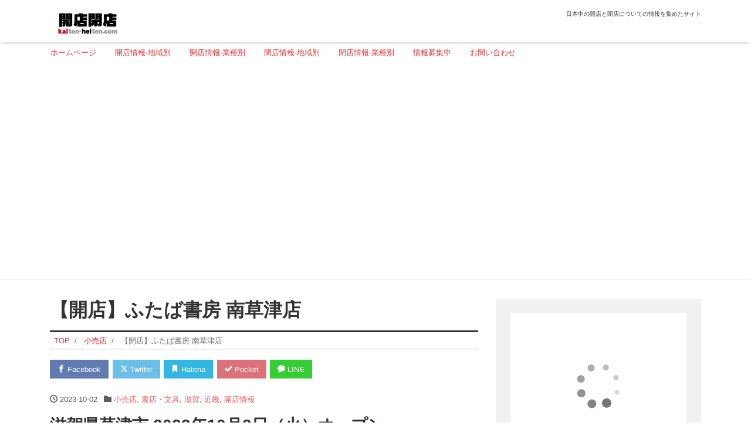

--- FILE ---
content_type: text/html; charset=UTF-8
request_url: https://kaiten-heiten.com/books-futaba-minamikusatsu/
body_size: 67262
content:
<!DOCTYPE html>
<html lang="ja" prefix="og: http://ogp.me/ns#">
<head>
<meta charset="utf-8">
<meta name="viewport" content="width=device-width, initial-scale=1">
<meta name="description" content="滋賀県草津市 2023年10月3日（火）オープン 情報のご提供は akkii さま　ありがとうございました。 住所 〒525-0059　滋賀県草津市野路1-15-5 フェリエ南草津2F 電話番号 077-564-5528...">
<link rel="prev bookmark" href="https://kaiten-heiten.com/24sweetsshop-tajimi/" title="【開店】24スイーツ専門 無人販売所 多治見店">
<link rel="next bookmark" href="https://kaiten-heiten.com/kinokuniyashiote-yt-izumo/" title="【開店】紀伊國屋書店ゆめタウン出雲店">
<meta name="author" content="開店閉店.com">
<link rel="start" href="https://kaiten-heiten.com" title="TOP">
<!-- OGP -->
<meta property="og:site_name" content="開店閉店.com">
<meta property="og:description" content="滋賀県草津市 2023年10月3日（火）オープン 情報のご提供は akkii さま　ありがとうございました。 住所 〒525-0059　滋賀県草津市野路1-15-5 フェリエ南草津2F 電話番号 077-564-5528...">
<meta property="og:title" content="【開店】ふたば書房 南草津店 | 開店閉店.com">
<meta property="og:url" content="https://kaiten-heiten.com/books-futaba-minamikusatsu/">
<meta property="og:type" content="article">
<meta property="og:image" content="https://kaiten-heiten.com/wp-content/themes/liquid-magazine-child/images/noimage.png">
<!-- twitter:card -->
<meta name="twitter:card" content="summary_large_image">
<title>【開店】ふたば書房 南草津店 &#8211; 開店閉店.com</title>
<meta name='robots' content='max-image-preview:large' />
<link rel="alternate" type="application/rss+xml" title="開店閉店.com &raquo; フィード" href="https://kaiten-heiten.com/feed/" />
<link rel="alternate" type="application/rss+xml" title="開店閉店.com &raquo; コメントフィード" href="https://kaiten-heiten.com/comments/feed/" />
<link rel="alternate" type="application/rss+xml" title="開店閉店.com &raquo; 【開店】ふたば書房 南草津店 のコメントのフィード" href="https://kaiten-heiten.com/books-futaba-minamikusatsu/feed/" />
<link rel="alternate" title="oEmbed (JSON)" type="application/json+oembed" href="https://kaiten-heiten.com/wp-json/oembed/1.0/embed?url=https%3A%2F%2Fkaiten-heiten.com%2Fbooks-futaba-minamikusatsu%2F" />
<link rel="alternate" title="oEmbed (XML)" type="text/xml+oembed" href="https://kaiten-heiten.com/wp-json/oembed/1.0/embed?url=https%3A%2F%2Fkaiten-heiten.com%2Fbooks-futaba-minamikusatsu%2F&#038;format=xml" />
<style id='wp-img-auto-sizes-contain-inline-css'>
img:is([sizes=auto i],[sizes^="auto," i]){contain-intrinsic-size:3000px 1500px}
/*# sourceURL=wp-img-auto-sizes-contain-inline-css */
</style>
<style id='wp-emoji-styles-inline-css'>

	img.wp-smiley, img.emoji {
		display: inline !important;
		border: none !important;
		box-shadow: none !important;
		height: 1em !important;
		width: 1em !important;
		margin: 0 0.07em !important;
		vertical-align: -0.1em !important;
		background: none !important;
		padding: 0 !important;
	}
/*# sourceURL=wp-emoji-styles-inline-css */
</style>
<style id='wp-block-library-inline-css'>
:root{--wp-block-synced-color:#7a00df;--wp-block-synced-color--rgb:122,0,223;--wp-bound-block-color:var(--wp-block-synced-color);--wp-editor-canvas-background:#ddd;--wp-admin-theme-color:#007cba;--wp-admin-theme-color--rgb:0,124,186;--wp-admin-theme-color-darker-10:#006ba1;--wp-admin-theme-color-darker-10--rgb:0,107,160.5;--wp-admin-theme-color-darker-20:#005a87;--wp-admin-theme-color-darker-20--rgb:0,90,135;--wp-admin-border-width-focus:2px}@media (min-resolution:192dpi){:root{--wp-admin-border-width-focus:1.5px}}.wp-element-button{cursor:pointer}:root .has-very-light-gray-background-color{background-color:#eee}:root .has-very-dark-gray-background-color{background-color:#313131}:root .has-very-light-gray-color{color:#eee}:root .has-very-dark-gray-color{color:#313131}:root .has-vivid-green-cyan-to-vivid-cyan-blue-gradient-background{background:linear-gradient(135deg,#00d084,#0693e3)}:root .has-purple-crush-gradient-background{background:linear-gradient(135deg,#34e2e4,#4721fb 50%,#ab1dfe)}:root .has-hazy-dawn-gradient-background{background:linear-gradient(135deg,#faaca8,#dad0ec)}:root .has-subdued-olive-gradient-background{background:linear-gradient(135deg,#fafae1,#67a671)}:root .has-atomic-cream-gradient-background{background:linear-gradient(135deg,#fdd79a,#004a59)}:root .has-nightshade-gradient-background{background:linear-gradient(135deg,#330968,#31cdcf)}:root .has-midnight-gradient-background{background:linear-gradient(135deg,#020381,#2874fc)}:root{--wp--preset--font-size--normal:16px;--wp--preset--font-size--huge:42px}.has-regular-font-size{font-size:1em}.has-larger-font-size{font-size:2.625em}.has-normal-font-size{font-size:var(--wp--preset--font-size--normal)}.has-huge-font-size{font-size:var(--wp--preset--font-size--huge)}.has-text-align-center{text-align:center}.has-text-align-left{text-align:left}.has-text-align-right{text-align:right}.has-fit-text{white-space:nowrap!important}#end-resizable-editor-section{display:none}.aligncenter{clear:both}.items-justified-left{justify-content:flex-start}.items-justified-center{justify-content:center}.items-justified-right{justify-content:flex-end}.items-justified-space-between{justify-content:space-between}.screen-reader-text{border:0;clip-path:inset(50%);height:1px;margin:-1px;overflow:hidden;padding:0;position:absolute;width:1px;word-wrap:normal!important}.screen-reader-text:focus{background-color:#ddd;clip-path:none;color:#444;display:block;font-size:1em;height:auto;left:5px;line-height:normal;padding:15px 23px 14px;text-decoration:none;top:5px;width:auto;z-index:100000}html :where(.has-border-color){border-style:solid}html :where([style*=border-top-color]){border-top-style:solid}html :where([style*=border-right-color]){border-right-style:solid}html :where([style*=border-bottom-color]){border-bottom-style:solid}html :where([style*=border-left-color]){border-left-style:solid}html :where([style*=border-width]){border-style:solid}html :where([style*=border-top-width]){border-top-style:solid}html :where([style*=border-right-width]){border-right-style:solid}html :where([style*=border-bottom-width]){border-bottom-style:solid}html :where([style*=border-left-width]){border-left-style:solid}html :where(img[class*=wp-image-]){height:auto;max-width:100%}:where(figure){margin:0 0 1em}html :where(.is-position-sticky){--wp-admin--admin-bar--position-offset:var(--wp-admin--admin-bar--height,0px)}@media screen and (max-width:600px){html :where(.is-position-sticky){--wp-admin--admin-bar--position-offset:0px}}

/*# sourceURL=wp-block-library-inline-css */
</style><style id='global-styles-inline-css'>
:root{--wp--preset--aspect-ratio--square: 1;--wp--preset--aspect-ratio--4-3: 4/3;--wp--preset--aspect-ratio--3-4: 3/4;--wp--preset--aspect-ratio--3-2: 3/2;--wp--preset--aspect-ratio--2-3: 2/3;--wp--preset--aspect-ratio--16-9: 16/9;--wp--preset--aspect-ratio--9-16: 9/16;--wp--preset--color--black: #000000;--wp--preset--color--cyan-bluish-gray: #abb8c3;--wp--preset--color--white: #ffffff;--wp--preset--color--pale-pink: #f78da7;--wp--preset--color--vivid-red: #cf2e2e;--wp--preset--color--luminous-vivid-orange: #ff6900;--wp--preset--color--luminous-vivid-amber: #fcb900;--wp--preset--color--light-green-cyan: #7bdcb5;--wp--preset--color--vivid-green-cyan: #00d084;--wp--preset--color--pale-cyan-blue: #8ed1fc;--wp--preset--color--vivid-cyan-blue: #0693e3;--wp--preset--color--vivid-purple: #9b51e0;--wp--preset--color--liquid-theme: #00a5d4;--wp--preset--color--liquid-blue: #32bdeb;--wp--preset--color--liquid-dark-blue: #00a5d4;--wp--preset--color--liquid-red: #eb6032;--wp--preset--color--liquid-orange: #ff6900;--wp--preset--color--liquid-pink: #f6adc6;--wp--preset--color--liquid-yellow: #fff100;--wp--preset--color--liquid-green: #3eb370;--wp--preset--color--liquid-purple: #745399;--wp--preset--color--liquid-white: #ffffff;--wp--preset--color--liquid-dark-gray: #333333;--wp--preset--gradient--vivid-cyan-blue-to-vivid-purple: linear-gradient(135deg,rgb(6,147,227) 0%,rgb(155,81,224) 100%);--wp--preset--gradient--light-green-cyan-to-vivid-green-cyan: linear-gradient(135deg,rgb(122,220,180) 0%,rgb(0,208,130) 100%);--wp--preset--gradient--luminous-vivid-amber-to-luminous-vivid-orange: linear-gradient(135deg,rgb(252,185,0) 0%,rgb(255,105,0) 100%);--wp--preset--gradient--luminous-vivid-orange-to-vivid-red: linear-gradient(135deg,rgb(255,105,0) 0%,rgb(207,46,46) 100%);--wp--preset--gradient--very-light-gray-to-cyan-bluish-gray: linear-gradient(135deg,rgb(238,238,238) 0%,rgb(169,184,195) 100%);--wp--preset--gradient--cool-to-warm-spectrum: linear-gradient(135deg,rgb(74,234,220) 0%,rgb(151,120,209) 20%,rgb(207,42,186) 40%,rgb(238,44,130) 60%,rgb(251,105,98) 80%,rgb(254,248,76) 100%);--wp--preset--gradient--blush-light-purple: linear-gradient(135deg,rgb(255,206,236) 0%,rgb(152,150,240) 100%);--wp--preset--gradient--blush-bordeaux: linear-gradient(135deg,rgb(254,205,165) 0%,rgb(254,45,45) 50%,rgb(107,0,62) 100%);--wp--preset--gradient--luminous-dusk: linear-gradient(135deg,rgb(255,203,112) 0%,rgb(199,81,192) 50%,rgb(65,88,208) 100%);--wp--preset--gradient--pale-ocean: linear-gradient(135deg,rgb(255,245,203) 0%,rgb(182,227,212) 50%,rgb(51,167,181) 100%);--wp--preset--gradient--electric-grass: linear-gradient(135deg,rgb(202,248,128) 0%,rgb(113,206,126) 100%);--wp--preset--gradient--midnight: linear-gradient(135deg,rgb(2,3,129) 0%,rgb(40,116,252) 100%);--wp--preset--font-size--small: 13px;--wp--preset--font-size--medium: clamp(14px, 0.875rem + ((1vw - 3.2px) * 0.732), 20px);--wp--preset--font-size--large: clamp(22.041px, 1.378rem + ((1vw - 3.2px) * 1.702), 36px);--wp--preset--font-size--x-large: clamp(25.014px, 1.563rem + ((1vw - 3.2px) * 2.071), 42px);--wp--preset--font-size--xx-large: clamp(2rem, 2rem + ((1vw - 0.2rem) * 7.805), 6rem);--wp--preset--font-family--yu-gothic: Verdana, '游ゴシック Medium', 'Yu Gothic Medium', YuGothic, '游ゴシック体', sans-serif;--wp--preset--font-family--yu-mincho: 'Yu Mincho', 'YuMincho', '游明朝', serif;--wp--preset--font-family--sans-serif: Helvetica, Arial, sans-serif;--wp--preset--font-family--serif: Times, 'Times New Roman', serif;--wp--preset--spacing--20: 0.44rem;--wp--preset--spacing--30: 0.67rem;--wp--preset--spacing--40: 1rem;--wp--preset--spacing--50: 1.5rem;--wp--preset--spacing--60: 2.25rem;--wp--preset--spacing--70: 3.38rem;--wp--preset--spacing--80: 5.06rem;--wp--preset--spacing--1: 1rem;--wp--preset--spacing--2: 2rem;--wp--preset--spacing--3: 3rem;--wp--preset--spacing--4: 4rem;--wp--preset--spacing--5: 5rem;--wp--preset--shadow--natural: 6px 6px 9px rgba(0, 0, 0, 0.2);--wp--preset--shadow--deep: 12px 12px 50px rgba(0, 0, 0, 0.4);--wp--preset--shadow--sharp: 6px 6px 0px rgba(0, 0, 0, 0.2);--wp--preset--shadow--outlined: 6px 6px 0px -3px rgb(255, 255, 255), 6px 6px rgb(0, 0, 0);--wp--preset--shadow--crisp: 6px 6px 0px rgb(0, 0, 0);}:root { --wp--style--global--content-size: 1024px;--wp--style--global--wide-size: 1140px; }:where(body) { margin: 0; }.wp-site-blocks { padding-top: var(--wp--style--root--padding-top); padding-bottom: var(--wp--style--root--padding-bottom); }.has-global-padding { padding-right: var(--wp--style--root--padding-right); padding-left: var(--wp--style--root--padding-left); }.has-global-padding > .alignfull { margin-right: calc(var(--wp--style--root--padding-right) * -1); margin-left: calc(var(--wp--style--root--padding-left) * -1); }.has-global-padding :where(:not(.alignfull.is-layout-flow) > .has-global-padding:not(.wp-block-block, .alignfull)) { padding-right: 0; padding-left: 0; }.has-global-padding :where(:not(.alignfull.is-layout-flow) > .has-global-padding:not(.wp-block-block, .alignfull)) > .alignfull { margin-left: 0; margin-right: 0; }.wp-site-blocks > .alignleft { float: left; margin-right: 2em; }.wp-site-blocks > .alignright { float: right; margin-left: 2em; }.wp-site-blocks > .aligncenter { justify-content: center; margin-left: auto; margin-right: auto; }:where(.wp-site-blocks) > * { margin-block-start: 2rem; margin-block-end: 0; }:where(.wp-site-blocks) > :first-child { margin-block-start: 0; }:where(.wp-site-blocks) > :last-child { margin-block-end: 0; }:root { --wp--style--block-gap: 2rem; }:root :where(.is-layout-flow) > :first-child{margin-block-start: 0;}:root :where(.is-layout-flow) > :last-child{margin-block-end: 0;}:root :where(.is-layout-flow) > *{margin-block-start: 2rem;margin-block-end: 0;}:root :where(.is-layout-constrained) > :first-child{margin-block-start: 0;}:root :where(.is-layout-constrained) > :last-child{margin-block-end: 0;}:root :where(.is-layout-constrained) > *{margin-block-start: 2rem;margin-block-end: 0;}:root :where(.is-layout-flex){gap: 2rem;}:root :where(.is-layout-grid){gap: 2rem;}.is-layout-flow > .alignleft{float: left;margin-inline-start: 0;margin-inline-end: 2em;}.is-layout-flow > .alignright{float: right;margin-inline-start: 2em;margin-inline-end: 0;}.is-layout-flow > .aligncenter{margin-left: auto !important;margin-right: auto !important;}.is-layout-constrained > .alignleft{float: left;margin-inline-start: 0;margin-inline-end: 2em;}.is-layout-constrained > .alignright{float: right;margin-inline-start: 2em;margin-inline-end: 0;}.is-layout-constrained > .aligncenter{margin-left: auto !important;margin-right: auto !important;}.is-layout-constrained > :where(:not(.alignleft):not(.alignright):not(.alignfull)){max-width: var(--wp--style--global--content-size);margin-left: auto !important;margin-right: auto !important;}.is-layout-constrained > .alignwide{max-width: var(--wp--style--global--wide-size);}body .is-layout-flex{display: flex;}.is-layout-flex{flex-wrap: wrap;align-items: center;}.is-layout-flex > :is(*, div){margin: 0;}body .is-layout-grid{display: grid;}.is-layout-grid > :is(*, div){margin: 0;}body{--wp--style--root--padding-top: 0px;--wp--style--root--padding-right: 0px;--wp--style--root--padding-bottom: 0px;--wp--style--root--padding-left: 0px;}a:where(:not(.wp-element-button)){text-decoration: underline;}:root :where(.wp-element-button, .wp-block-button__link){background-color: #32373c;border-width: 0;color: #fff;font-family: inherit;font-size: inherit;font-style: inherit;font-weight: inherit;letter-spacing: inherit;line-height: inherit;padding-top: calc(0.667em + 2px);padding-right: calc(1.333em + 2px);padding-bottom: calc(0.667em + 2px);padding-left: calc(1.333em + 2px);text-decoration: none;text-transform: inherit;}.has-black-color{color: var(--wp--preset--color--black) !important;}.has-cyan-bluish-gray-color{color: var(--wp--preset--color--cyan-bluish-gray) !important;}.has-white-color{color: var(--wp--preset--color--white) !important;}.has-pale-pink-color{color: var(--wp--preset--color--pale-pink) !important;}.has-vivid-red-color{color: var(--wp--preset--color--vivid-red) !important;}.has-luminous-vivid-orange-color{color: var(--wp--preset--color--luminous-vivid-orange) !important;}.has-luminous-vivid-amber-color{color: var(--wp--preset--color--luminous-vivid-amber) !important;}.has-light-green-cyan-color{color: var(--wp--preset--color--light-green-cyan) !important;}.has-vivid-green-cyan-color{color: var(--wp--preset--color--vivid-green-cyan) !important;}.has-pale-cyan-blue-color{color: var(--wp--preset--color--pale-cyan-blue) !important;}.has-vivid-cyan-blue-color{color: var(--wp--preset--color--vivid-cyan-blue) !important;}.has-vivid-purple-color{color: var(--wp--preset--color--vivid-purple) !important;}.has-liquid-theme-color{color: var(--wp--preset--color--liquid-theme) !important;}.has-liquid-blue-color{color: var(--wp--preset--color--liquid-blue) !important;}.has-liquid-dark-blue-color{color: var(--wp--preset--color--liquid-dark-blue) !important;}.has-liquid-red-color{color: var(--wp--preset--color--liquid-red) !important;}.has-liquid-orange-color{color: var(--wp--preset--color--liquid-orange) !important;}.has-liquid-pink-color{color: var(--wp--preset--color--liquid-pink) !important;}.has-liquid-yellow-color{color: var(--wp--preset--color--liquid-yellow) !important;}.has-liquid-green-color{color: var(--wp--preset--color--liquid-green) !important;}.has-liquid-purple-color{color: var(--wp--preset--color--liquid-purple) !important;}.has-liquid-white-color{color: var(--wp--preset--color--liquid-white) !important;}.has-liquid-dark-gray-color{color: var(--wp--preset--color--liquid-dark-gray) !important;}.has-black-background-color{background-color: var(--wp--preset--color--black) !important;}.has-cyan-bluish-gray-background-color{background-color: var(--wp--preset--color--cyan-bluish-gray) !important;}.has-white-background-color{background-color: var(--wp--preset--color--white) !important;}.has-pale-pink-background-color{background-color: var(--wp--preset--color--pale-pink) !important;}.has-vivid-red-background-color{background-color: var(--wp--preset--color--vivid-red) !important;}.has-luminous-vivid-orange-background-color{background-color: var(--wp--preset--color--luminous-vivid-orange) !important;}.has-luminous-vivid-amber-background-color{background-color: var(--wp--preset--color--luminous-vivid-amber) !important;}.has-light-green-cyan-background-color{background-color: var(--wp--preset--color--light-green-cyan) !important;}.has-vivid-green-cyan-background-color{background-color: var(--wp--preset--color--vivid-green-cyan) !important;}.has-pale-cyan-blue-background-color{background-color: var(--wp--preset--color--pale-cyan-blue) !important;}.has-vivid-cyan-blue-background-color{background-color: var(--wp--preset--color--vivid-cyan-blue) !important;}.has-vivid-purple-background-color{background-color: var(--wp--preset--color--vivid-purple) !important;}.has-liquid-theme-background-color{background-color: var(--wp--preset--color--liquid-theme) !important;}.has-liquid-blue-background-color{background-color: var(--wp--preset--color--liquid-blue) !important;}.has-liquid-dark-blue-background-color{background-color: var(--wp--preset--color--liquid-dark-blue) !important;}.has-liquid-red-background-color{background-color: var(--wp--preset--color--liquid-red) !important;}.has-liquid-orange-background-color{background-color: var(--wp--preset--color--liquid-orange) !important;}.has-liquid-pink-background-color{background-color: var(--wp--preset--color--liquid-pink) !important;}.has-liquid-yellow-background-color{background-color: var(--wp--preset--color--liquid-yellow) !important;}.has-liquid-green-background-color{background-color: var(--wp--preset--color--liquid-green) !important;}.has-liquid-purple-background-color{background-color: var(--wp--preset--color--liquid-purple) !important;}.has-liquid-white-background-color{background-color: var(--wp--preset--color--liquid-white) !important;}.has-liquid-dark-gray-background-color{background-color: var(--wp--preset--color--liquid-dark-gray) !important;}.has-black-border-color{border-color: var(--wp--preset--color--black) !important;}.has-cyan-bluish-gray-border-color{border-color: var(--wp--preset--color--cyan-bluish-gray) !important;}.has-white-border-color{border-color: var(--wp--preset--color--white) !important;}.has-pale-pink-border-color{border-color: var(--wp--preset--color--pale-pink) !important;}.has-vivid-red-border-color{border-color: var(--wp--preset--color--vivid-red) !important;}.has-luminous-vivid-orange-border-color{border-color: var(--wp--preset--color--luminous-vivid-orange) !important;}.has-luminous-vivid-amber-border-color{border-color: var(--wp--preset--color--luminous-vivid-amber) !important;}.has-light-green-cyan-border-color{border-color: var(--wp--preset--color--light-green-cyan) !important;}.has-vivid-green-cyan-border-color{border-color: var(--wp--preset--color--vivid-green-cyan) !important;}.has-pale-cyan-blue-border-color{border-color: var(--wp--preset--color--pale-cyan-blue) !important;}.has-vivid-cyan-blue-border-color{border-color: var(--wp--preset--color--vivid-cyan-blue) !important;}.has-vivid-purple-border-color{border-color: var(--wp--preset--color--vivid-purple) !important;}.has-liquid-theme-border-color{border-color: var(--wp--preset--color--liquid-theme) !important;}.has-liquid-blue-border-color{border-color: var(--wp--preset--color--liquid-blue) !important;}.has-liquid-dark-blue-border-color{border-color: var(--wp--preset--color--liquid-dark-blue) !important;}.has-liquid-red-border-color{border-color: var(--wp--preset--color--liquid-red) !important;}.has-liquid-orange-border-color{border-color: var(--wp--preset--color--liquid-orange) !important;}.has-liquid-pink-border-color{border-color: var(--wp--preset--color--liquid-pink) !important;}.has-liquid-yellow-border-color{border-color: var(--wp--preset--color--liquid-yellow) !important;}.has-liquid-green-border-color{border-color: var(--wp--preset--color--liquid-green) !important;}.has-liquid-purple-border-color{border-color: var(--wp--preset--color--liquid-purple) !important;}.has-liquid-white-border-color{border-color: var(--wp--preset--color--liquid-white) !important;}.has-liquid-dark-gray-border-color{border-color: var(--wp--preset--color--liquid-dark-gray) !important;}.has-vivid-cyan-blue-to-vivid-purple-gradient-background{background: var(--wp--preset--gradient--vivid-cyan-blue-to-vivid-purple) !important;}.has-light-green-cyan-to-vivid-green-cyan-gradient-background{background: var(--wp--preset--gradient--light-green-cyan-to-vivid-green-cyan) !important;}.has-luminous-vivid-amber-to-luminous-vivid-orange-gradient-background{background: var(--wp--preset--gradient--luminous-vivid-amber-to-luminous-vivid-orange) !important;}.has-luminous-vivid-orange-to-vivid-red-gradient-background{background: var(--wp--preset--gradient--luminous-vivid-orange-to-vivid-red) !important;}.has-very-light-gray-to-cyan-bluish-gray-gradient-background{background: var(--wp--preset--gradient--very-light-gray-to-cyan-bluish-gray) !important;}.has-cool-to-warm-spectrum-gradient-background{background: var(--wp--preset--gradient--cool-to-warm-spectrum) !important;}.has-blush-light-purple-gradient-background{background: var(--wp--preset--gradient--blush-light-purple) !important;}.has-blush-bordeaux-gradient-background{background: var(--wp--preset--gradient--blush-bordeaux) !important;}.has-luminous-dusk-gradient-background{background: var(--wp--preset--gradient--luminous-dusk) !important;}.has-pale-ocean-gradient-background{background: var(--wp--preset--gradient--pale-ocean) !important;}.has-electric-grass-gradient-background{background: var(--wp--preset--gradient--electric-grass) !important;}.has-midnight-gradient-background{background: var(--wp--preset--gradient--midnight) !important;}.has-small-font-size{font-size: var(--wp--preset--font-size--small) !important;}.has-medium-font-size{font-size: var(--wp--preset--font-size--medium) !important;}.has-large-font-size{font-size: var(--wp--preset--font-size--large) !important;}.has-x-large-font-size{font-size: var(--wp--preset--font-size--x-large) !important;}.has-xx-large-font-size{font-size: var(--wp--preset--font-size--xx-large) !important;}.has-yu-gothic-font-family{font-family: var(--wp--preset--font-family--yu-gothic) !important;}.has-yu-mincho-font-family{font-family: var(--wp--preset--font-family--yu-mincho) !important;}.has-sans-serif-font-family{font-family: var(--wp--preset--font-family--sans-serif) !important;}.has-serif-font-family{font-family: var(--wp--preset--font-family--serif) !important;}
/*# sourceURL=global-styles-inline-css */
</style>

<link rel='stylesheet' id='swiper-css' href='https://kaiten-heiten.com/wp-content/plugins/liquid-blocks/css/swiper-bundle.min.css?ver=6.9' media='all' />
<link rel='stylesheet' id='liquid-blocks-css' href='https://kaiten-heiten.com/wp-content/plugins/liquid-blocks/css/block.css?ver=1.3.3' media='all' />
<link rel='stylesheet' id='contact-form-7-css' href='https://kaiten-heiten.com/wp-content/plugins/contact-form-7/includes/css/styles.css?ver=6.1.4' media='all' />
<link rel='stylesheet' id='bootstrap-css' href='https://kaiten-heiten.com/wp-content/themes/liquid-magazine/css/bootstrap.min.css?ver=1.0.1' media='all' />
<link rel='stylesheet' id='icomoon-css' href='https://kaiten-heiten.com/wp-content/themes/liquid-magazine/css/icomoon.css?ver=6.9' media='all' />
<link rel='stylesheet' id='liquid-style-css' href='https://kaiten-heiten.com/wp-content/themes/liquid-magazine/style.css?ver=6.9' media='all' />
<link rel='stylesheet' id='child-style-css' href='https://kaiten-heiten.com/wp-content/themes/liquid-magazine-child/style.css?ver=6.9' media='all' />
<link rel='stylesheet' id='liquid-block-style-css' href='https://kaiten-heiten.com/wp-content/themes/liquid-magazine/css/block.css?ver=1.0.1' media='all' />
<script src="https://kaiten-heiten.com/wp-content/plugins/liquid-blocks/lib/swiper-bundle.min.js?ver=6.9" id="swiper-js"></script>
<script src="https://kaiten-heiten.com/wp-content/plugins/liquid-blocks/lib/liquid-blocks.js?ver=6.9" id="liquid-blocks-js"></script>
<script src="https://kaiten-heiten.com/wp-includes/js/jquery/jquery.min.js?ver=3.7.1" id="jquery-core-js"></script>
<script src="https://kaiten-heiten.com/wp-includes/js/jquery/jquery-migrate.min.js?ver=3.4.1" id="jquery-migrate-js"></script>
<script src="https://kaiten-heiten.com/wp-content/themes/liquid-magazine/js/bootstrap.min.js?ver=1.0.1" id="bootstrap-js"></script>
<link rel="https://api.w.org/" href="https://kaiten-heiten.com/wp-json/" /><link rel="alternate" title="JSON" type="application/json" href="https://kaiten-heiten.com/wp-json/wp/v2/posts/435973" /><link rel="EditURI" type="application/rsd+xml" title="RSD" href="https://kaiten-heiten.com/xmlrpc.php?rsd" />
<link rel="canonical" href="https://kaiten-heiten.com/books-futaba-minamikusatsu/" />
<link rel='shortlink' href='https://kaiten-heiten.com/?p=435973' />
<!-- Favicon Rotator -->
<link rel="shortcut icon" href="https://kaiten-heiten.com/wp-content/uploads/2024/12/favicon.jpg" />
<link rel="apple-touch-icon-precomposed" href="https://kaiten-heiten.com/wp-content/uploads/2024/12/favicon-1.jpg" />
<!-- End Favicon Rotator -->
		<style id="wp-custom-css">
			.post_body .links{
	margin-right:1.6em;
}
.post_body table#address{
	margin:10px 0 1em;
	padding:0;
	border-top: 1px solid #ccc;
	border-right:none;
	border-left:none;
	border-bottom:none;
}
.post_body table#address tr{
	margin:0;
	padding:0;
	border:none;
}
.post_body table#address td.bg_f0{
	margin:0;
	font-size: 0.8125rem;
	border-bottom: 1px solid #ccc;
	padding: 0.9em 0.6em;
	background-color:#f0f0f0;
}
.post_body table#address td{
	margin:0;
	padding: 10px;
	border-bottom: 1px solid #ccc;
	border-right:none;
	text-align:left;
}

.post_body .books {
	margin: 1em 0;
    padding-bottom:1em;
	border-bottom: solid 1px #ccc;
	display:block;
	min-height:160px;
    }
.post_body .books img{
	margin: 0 10px 0 0;
	float:left;
	clear:both;
    }
.post_body .books img a:hover{
      -moz-opacity: 0.5;
      opacity: 0.5;
    }
	
.post_body .books p{
      margin: 0;
      padding:0 0 1em;
      display:inline;
      line-height:1.4;
    }
.post_body .books p a{
	color:#333;
    }

.header_ad{
	margin: 0 auto -5px;
	text-align:center;
}
.side_ad_google{
	margin:8px auto;
	text-align:center	
}
.side_ad_rakuten{
	margin:8px auto;
	text-align:center	
}
h3.em close {
	font-style:normal;
	font-size:100%;
  color:#f44242;
}

h3 .list-title post_ttl em .close a{
	font-style:normal;
	font-size:50%;
  color:#f44242;
}

@media (min-width: 576px) {
  .logo img {
    height: 50px !important;
		margin:0 0 -10px 0;
  }
}
.hero {
    display: none;
}

/*
min-width: このサイズより大きい画面に適用
height: ロゴ画像の縦サイズ（横は自動）
*/
#kenbetsu_menu ul li{ 	
    display: inline;
	  margin-right: 0.8em;
	  list-style: none;
	  padding: 0;
	  line-height:0.7;
 }		</style>
		
<!-- Global site tag (gtag.js) - Google Analytics -->
<script async src="https://www.googletagmanager.com/gtag/js?id=G-0FHVBCLBBZ"></script>
<script>
  window.dataLayer = window.dataLayer || [];
  function gtag(){dataLayer.push(arguments);}
  gtag('js', new Date());

  gtag('config', 'G-0FHVBCLBBZ');
</script>

<!-- CSS -->
<style>
/*  customize  */
a, a:hover, a:active, a:visited {
    color: #dd3333;
}
.post_body a, .post_body a:hover, .post_body a:active, .post_body a:visited {
    color: #dd3333;
}
.dropdown-menu, .dropdown-item:focus, .dropdown-item:hover {
    background-color: #;
}
/*  custom head  */
</style>
<!-- Google tag (gtag.js) -->
<script async src="https://www.googletagmanager.com/gtag/js?id=G-0FHVBCLBBZ"></script>
<script>
  window.dataLayer = window.dataLayer || [];
  function gtag(){dataLayer.push(arguments);}
  gtag('js', new Date());

  gtag('config', 'G-0FHVBCLBBZ');
</script>
</head>

<body class="wp-singular post-template-default single single-post postid-435973 single-format-standard wp-theme-liquid-magazine wp-child-theme-liquid-magazine-child category_31">


<div class="wrapper">
<div class="headline">
    <div class="container">
        <div class="row">
            <div class="col-sm-6">
                <a href="https://kaiten-heiten.com" title="開店閉店.com" class="logo">
                                        <img src="https://kaiten-heiten.com/wp-content/uploads/2017/08/logo420.png" alt="開店閉店.com">
                                    </a>
            </div>
            <div class="col-sm-6">
                <div class="logo_text">
                                        <div class="subttl">
                        日本中の開店と閉店についての情報を集めたサイト                    </div>
                                    </div>
                <div class="sns d-none d-md-block">
                                                                                                                                                                                                                                                                </div>
            </div>
        </div>
    </div>
</div>

<nav class="navbar navbar-light navbar-expand-md flex-column">
    <div class="container">
                <button type="button" class="navbar-search d-block d-md-none"><i class="icon icon-search"></i></button>
        <!-- Global Menu -->
        <ul id="menu-mainmenu" class="nav navbar-nav"><li id="menu-item-7" class="menu-item menu-item-type-custom menu-item-object-custom menu-item-home menu-item-7 nav-item"><a href="https://kaiten-heiten.com">ホームページ</a></li>
<li id="menu-item-271732" class="menu-item menu-item-type-post_type menu-item-object-page menu-item-271732 nav-item"><a href="https://kaiten-heiten.com/area-open/">開店情報-地域別</a></li>
<li id="menu-item-454329" class="menu-item menu-item-type-post_type menu-item-object-page menu-item-454329 nav-item"><a href="https://kaiten-heiten.com/kaiten-gyousyubetsu/">開店情報-業種別</a></li>
<li id="menu-item-271731" class="menu-item menu-item-type-post_type menu-item-object-page menu-item-271731 nav-item"><a href="https://kaiten-heiten.com/area-close/">閉店情報-地域別</a></li>
<li id="menu-item-454328" class="menu-item menu-item-type-post_type menu-item-object-page menu-item-454328 nav-item"><a href="https://kaiten-heiten.com/heiten-gyousyubetsu/">閉店情報-業種別</a></li>
<li id="menu-item-454330" class="menu-item menu-item-type-post_type menu-item-object-page menu-item-454330 nav-item"><a href="https://kaiten-heiten.com/jouhou/">情報募集中</a></li>
<li id="menu-item-454331" class="menu-item menu-item-type-post_type menu-item-object-page menu-item-454331 nav-item"><a href="https://kaiten-heiten.com/contact/">お問い合わせ</a></li>
</ul>                <button type="button" class="navbar-toggler collapsed">
            <span class="sr-only">Menu</span>
            <span class="icon-bar top-bar"></span>
            <span class="icon-bar middle-bar"></span>
            <span class="icon-bar bottom-bar"></span>
        </button>
            </div>
        <div class="container">
        <div class="row no-gutters widgets special_header">
            <div id="text-12" class="col-12"><div class="widget widget_text">			<div class="textwidget"><p><script async src="https://pagead2.googlesyndication.com/pagead/js/adsbygoogle.js?client=ca-pub-8892505477119558"
     crossorigin="anonymous"></script><br />
<!-- header_01 --><br />
<ins class="adsbygoogle"
     style="display:block"
     data-ad-client="ca-pub-8892505477119558"
     data-ad-slot="9498884919"
     data-ad-format="auto"
     data-full-width-responsive="true"></ins><br />
<script>
     (adsbygoogle = window.adsbygoogle || []).push({});
</script></p>
</div>
		</div></div>        </div>
    </div>
    </nav>

<div class="searchform_nav">
    <div class="searchform">  
    <form action="https://kaiten-heiten.com/" method="get" class="search-form">
        <fieldset class="form-group">
            <label class="screen-reader-text">検索</label>
            <input type="text" name="s" value="" placeholder="検索" class="form-control search-text">
            <button type="submit" value="Search" class="btn btn-primary"><i class="icon icon-search"></i></button>
        </fieldset>
    </form>
</div></div>


<div class="detail post-435973 post type-post status-publish format-standard hentry category-shop category-book-store category-shiga category-kinki category-open">
    <div class="container">
        <div class="row">
            <div class="col-md-8 mainarea">

                                
                                
                <h1 class="ttl_h1 entry-title" title="【開店】ふたば書房 南草津店">
                    【開店】ふたば書房 南草津店                </h1>

                <!-- pan -->
                                <nav aria-label="breadcrumb">
                    <ul class="breadcrumb" itemscope itemtype="http://schema.org/BreadcrumbList">
                        <li class="breadcrumb-item" itemprop="itemListElement" itemscope itemtype="http://schema.org/ListItem">
                            <a href="https://kaiten-heiten.com" itemprop="item"><span itemprop="name">TOP</span></a>
                            <meta itemprop="position" content="1">
                        </li>
                                                                                                                        <li class="breadcrumb-item" itemprop="itemListElement" itemscope itemtype="http://schema.org/ListItem">
                            <a href="https://kaiten-heiten.com/category/shop/" itemprop="item"><span itemprop="name">小売店</span></a>
                            <meta itemprop="position" content="2">
                        </li>
                                                                                                <li class="breadcrumb-item active" itemprop="itemListElement" itemscope itemtype="http://schema.org/ListItem" aria-current="page">
                            <a href="https://kaiten-heiten.com/books-futaba-minamikusatsu/" itemprop="item" aria-disabled="true"><span itemprop="name">【開店】ふたば書房 南草津店</span></a>
                            <meta itemprop="position" content="3">
                        </li>
                    </ul>
                </nav>

                <div class="detail_text">

                    <div class="share"><a href="https://www.facebook.com/sharer.php?u=https://kaiten-heiten.com/books-futaba-minamikusatsu/&amp;t=%E3%80%90%E9%96%8B%E5%BA%97%E3%80%91%E3%81%B5%E3%81%9F%E3%81%B0%E6%9B%B8%E6%88%BF+%E5%8D%97%E8%8D%89%E6%B4%A5%E5%BA%97++%E9%96%8B%E5%BA%97%E9%96%89%E5%BA%97.com" target="_blank" class="share_facebook"><i class="icon icon-facebook"></i> Facebook</a><a href="https://x.com/intent/post?text=%E3%80%90%E9%96%8B%E5%BA%97%E3%80%91%E3%81%B5%E3%81%9F%E3%81%B0%E6%9B%B8%E6%88%BF+%E5%8D%97%E8%8D%89%E6%B4%A5%E5%BA%97++%E9%96%8B%E5%BA%97%E9%96%89%E5%BA%97.com&url=https://kaiten-heiten.com/books-futaba-minamikusatsu/" target="_blank" class="share_twitter"><i class="icon icon-twitter"></i> Twitter</a><a href="https://b.hatena.ne.jp/add?mode=confirm&url=https://kaiten-heiten.com/books-futaba-minamikusatsu/&title=%E3%80%90%E9%96%8B%E5%BA%97%E3%80%91%E3%81%B5%E3%81%9F%E3%81%B0%E6%9B%B8%E6%88%BF+%E5%8D%97%E8%8D%89%E6%B4%A5%E5%BA%97++%E9%96%8B%E5%BA%97%E9%96%89%E5%BA%97.com" target="_blank" class="share_hatena"><i class="icon icon-bookmark"></i> Hatena</a><a href="https://getpocket.com/edit?url=https://kaiten-heiten.com/books-futaba-minamikusatsu/&title=%E3%80%90%E9%96%8B%E5%BA%97%E3%80%91%E3%81%B5%E3%81%9F%E3%81%B0%E6%9B%B8%E6%88%BF+%E5%8D%97%E8%8D%89%E6%B4%A5%E5%BA%97++%E9%96%8B%E5%BA%97%E9%96%89%E5%BA%97.com" target="_blank" class="share_pocket"><i class="icon icon-checkmark"></i> Pocket</a><a href="https://line.me/R/msg/text/?%E3%80%90%E9%96%8B%E5%BA%97%E3%80%91%E3%81%B5%E3%81%9F%E3%81%B0%E6%9B%B8%E6%88%BF+%E5%8D%97%E8%8D%89%E6%B4%A5%E5%BA%97++%E9%96%8B%E5%BA%97%E9%96%89%E5%BA%97.com%0D%0Ahttps://kaiten-heiten.com/books-futaba-minamikusatsu/" target="_blank" class="share_line"><i class="icon icon-bubble"></i> LINE</a></div>
                    <div class="post_meta">
                        <span class="post_time">
                                                        <i class="icon icon-clock" title=" 2023/10/02 16:25"></i> <time class="date updated">2023-10-02</time>
                                                    </span>
                                                <span class="post_cat"><i class="icon icon-folder"></i>
                            <a href="https://kaiten-heiten.com/category/shop/" rel="category tag">小売店</a>, <a href="https://kaiten-heiten.com/category/shop/book-store/" rel="category tag">書店・文具</a>, <a href="https://kaiten-heiten.com/category/kinki/shiga/" rel="category tag">滋賀</a>, <a href="https://kaiten-heiten.com/category/kinki/" rel="category tag">近畿</a>, <a href="https://kaiten-heiten.com/category/open/" rel="category tag">開店情報</a>                        </span>
                                            </div>

                    
                    
                    <!-- content -->
                    <div class="post_body">
                        <h3>滋賀県草津市 2023年10月3日（火）オープン</h3>
<p><span id="more-435973"></span><br />
情報のご提供は akkii さま　ありがとうございました。</p>
<table width="100%" id="address">
<tr>
<td class="bg_f0" width ="75" valign="top">住所</td>
<td>〒525-0059　滋賀県草津市野路1-15-5 フェリエ南草津2F </td>
</tr>
<tr>
<td class="bg_f0" valign="top">電話番号</td>
<td><a href="tel:0775645528">077-564-5528</a></td>
</tr>
<tr>
<td class="bg_f0" valign="top">アクセス</td>
<td>JR東海道・山陽本線 南草津駅 </td>
</tr>
<tr>
<td class="bg_f0" valign="top">営業時間</td>
<td>10:00～20:30　</td>
</tr>
<tr>
<td class="bg_f0" valign="top">定休日</td>
<td>　</td>
</tr>
<tr>
<td class="bg_f0" valign="top">HP</td>
<td><a href="https://www.books-futaba.co.jp/event.html" target="_blank" rel="noopener">WEBSITE</a></td>
</tr>
<tr>
<td class="bg_f0" valign="top">備考</td>
<td></td>
</tr>
</table>
<p><!--Ads1--><br />
<iframe src="https://www.google.com/maps/embed?pb=!1m18!1m12!1m3!1d3268.148174269757!2d135.94513927660842!3d35.00299576693158!2m3!1f0!2f0!3f0!3m2!1i1024!2i768!4f13.1!3m3!1m2!1s0x6001727b437ded89%3A0xba2d25d758ac6d1!2z44CSNTI1LTAwNTkg5ruL6LOA55yM6I2J5rSl5biC6YeO6Lev77yR5LiB55uu77yR77yV4oiS77yV!5e0!3m2!1sja!2sjp!4v1696231425083!5m2!1sja!2sjp" width="640" height="350" style="border:0;" allowfullscreen="" loading="lazy" referrerpolicy="no-referrer-when-downgrade"></iframe></p>
                    </div>
                    
                    
                    <!-- author -->
                    
                    <!-- tags -->
                                        
                    <div class="share"><a href="https://www.facebook.com/sharer.php?u=https://kaiten-heiten.com/books-futaba-minamikusatsu/&amp;t=%E3%80%90%E9%96%8B%E5%BA%97%E3%80%91%E3%81%B5%E3%81%9F%E3%81%B0%E6%9B%B8%E6%88%BF+%E5%8D%97%E8%8D%89%E6%B4%A5%E5%BA%97++%E9%96%8B%E5%BA%97%E9%96%89%E5%BA%97.com" target="_blank" class="share_facebook"><i class="icon icon-facebook"></i> Facebook</a><a href="https://x.com/intent/post?text=%E3%80%90%E9%96%8B%E5%BA%97%E3%80%91%E3%81%B5%E3%81%9F%E3%81%B0%E6%9B%B8%E6%88%BF+%E5%8D%97%E8%8D%89%E6%B4%A5%E5%BA%97++%E9%96%8B%E5%BA%97%E9%96%89%E5%BA%97.com&url=https://kaiten-heiten.com/books-futaba-minamikusatsu/" target="_blank" class="share_twitter"><i class="icon icon-twitter"></i> Twitter</a><a href="https://b.hatena.ne.jp/add?mode=confirm&url=https://kaiten-heiten.com/books-futaba-minamikusatsu/&title=%E3%80%90%E9%96%8B%E5%BA%97%E3%80%91%E3%81%B5%E3%81%9F%E3%81%B0%E6%9B%B8%E6%88%BF+%E5%8D%97%E8%8D%89%E6%B4%A5%E5%BA%97++%E9%96%8B%E5%BA%97%E9%96%89%E5%BA%97.com" target="_blank" class="share_hatena"><i class="icon icon-bookmark"></i> Hatena</a><a href="https://getpocket.com/edit?url=https://kaiten-heiten.com/books-futaba-minamikusatsu/&title=%E3%80%90%E9%96%8B%E5%BA%97%E3%80%91%E3%81%B5%E3%81%9F%E3%81%B0%E6%9B%B8%E6%88%BF+%E5%8D%97%E8%8D%89%E6%B4%A5%E5%BA%97++%E9%96%8B%E5%BA%97%E9%96%89%E5%BA%97.com" target="_blank" class="share_pocket"><i class="icon icon-checkmark"></i> Pocket</a><a href="https://line.me/R/msg/text/?%E3%80%90%E9%96%8B%E5%BA%97%E3%80%91%E3%81%B5%E3%81%9F%E3%81%B0%E6%9B%B8%E6%88%BF+%E5%8D%97%E8%8D%89%E6%B4%A5%E5%BA%97++%E9%96%8B%E5%BA%97%E9%96%89%E5%BA%97.com%0D%0Ahttps://kaiten-heiten.com/books-futaba-minamikusatsu/" target="_blank" class="share_line"><i class="icon icon-bubble"></i> LINE</a></div>
                    <!-- form -->
                    
                    <!-- SNS -->
                                        
                </div>
                                <div class="detail_comments">
                    
<div id="comments" class="comments-area">

	
	
		<div id="respond" class="comment-respond">
		<h3 id="reply-title" class="comment-reply-title">コメントを残す <small><a rel="nofollow" id="cancel-comment-reply-link" href="/books-futaba-minamikusatsu/#respond" style="display:none;">コメントをキャンセル</a></small></h3><form action="https://kaiten-heiten.com/wp-comments-post.php" method="post" id="commentform" class="comment-form"><p class="comment-notes"><span id="email-notes">メールアドレスが公開されることはありません。</span> <span class="required-field-message"><span class="required">※</span> が付いている欄は必須項目です</span></p><p class="comment-form-comment"><label for="comment">コメント <span class="required">※</span></label> <textarea id="comment" name="comment" cols="45" rows="8" maxlength="65525" required="required"></textarea></p><p class="comment-form-author"><label for="author">名前 <span class="required">※</span></label> <input id="author" name="author" type="text" value="" size="30" maxlength="245" autocomplete="name" required="required" /></p>
<p class="comment-form-email"><label for="email">メール <span class="required">※</span></label> <input id="email" name="email" type="text" value="" size="30" maxlength="100" aria-describedby="email-notes" autocomplete="email" required="required" /></p>
<p class="comment-form-url"><label for="url">サイト</label> <input id="url" name="url" type="text" value="" size="30" maxlength="200" autocomplete="url" /></p>
<p class="comment-form-cookies-consent"><input id="wp-comment-cookies-consent" name="wp-comment-cookies-consent" type="checkbox" value="yes" /> <label for="wp-comment-cookies-consent">次回のコメントで使用するためブラウザーに自分の名前、メールアドレス、サイトを保存する。</label></p>
<p><img src="https://kaiten-heiten.com/wp-content/siteguard/702037756.png" alt="CAPTCHA"></p><p><label for="siteguard_captcha">上に表示された文字を入力してください。</label><br /><input type="text" name="siteguard_captcha" id="siteguard_captcha" class="input" value="" size="10" aria-required="true" /><input type="hidden" name="siteguard_captcha_prefix" id="siteguard_captcha_prefix" value="702037756" /></p><p class="form-submit"><input name="submit" type="submit" id="submit" class="submit" value="コメントを送信" /> <input type='hidden' name='comment_post_ID' value='435973' id='comment_post_ID' />
<input type='hidden' name='comment_parent' id='comment_parent' value='0' />
</p></form>	</div><!-- #respond -->
	
</div><!-- .comments-area -->
                </div>
                
                <nav>
                    <ul class="pagination justify-content-between">
                        <li><a href="https://kaiten-heiten.com/24sweetsshop-tajimi/" class="badge-pill" title="【開店】24スイーツ専門 無人販売所 多治見店">&laquo; Prev</a></li><li><a href="https://kaiten-heiten.com/kinokuniyashiote-yt-izumo/" class="badge-pill" title="【開店】紀伊國屋書店ゆめタウン出雲店">Next &raquo;</a></li>                    </ul>
                </nav>

                                    <div class="recommend">
                        <div class="ttl"><i class="icon icon-list"></i>
                            関連記事                        </div>
                        <div class="row">
                                                        <article class="list col-md-12 post-509081 post type-post status-publish format-standard hentry category-furniture-store category-shop category-kanagawa category-close category-kantou_koushinetsu">
                                <a href="https://kaiten-heiten.com/yokohamakagu-maruifamily-ebina/" title="【閉店】横浜家具工房 マルイファミリー海老名店" class="post_links">
                                    <div class="list-block">
                                        <div class="post_thumb" style="background-image: url('https://kaiten-heiten.com/wp-content/themes/liquid-magazine-child/images/noimage.png')"><span>&nbsp;</span></div>
                                        <div class="list-text">
                                            <span class="post_time"><i class="icon icon-clock"></i>
                                                2026-01-24</span>
                                            <h3 class="list-title post_ttl">
                                                【閉店】横浜家具工房 マルイファミリー海老名店                                            </h3>
                                        </div>
                                    </div>
                                </a>
                            </article>
                                                        <article class="list col-md-12 post-509078 post type-post status-publish format-standard has-post-thumbnail hentry category-shop category-clothing-shop category-kanagawa category-close category-kantou_koushinetsu">
                                <a href="https://kaiten-heiten.com/artwork-blue-mf-ebina/" title="【閉店】Artwork Blue マルイファミリー海老名店" class="post_links">
                                    <div class="list-block">
                                        <div class="post_thumb" style="background-image: url('https://kaiten-heiten.com/wp-content/uploads/2026/01/222-16.jpg')"><span>&nbsp;</span></div>
                                        <div class="list-text">
                                            <span class="post_time"><i class="icon icon-clock"></i>
                                                2026-01-23</span>
                                            <h3 class="list-title post_ttl">
                                                【閉店】Artwork Blue マルイファミリー海老名店                                            </h3>
                                        </div>
                                    </div>
                                </a>
                            </article>
                                                        <article class="list col-md-12 post-509076 post type-post status-publish format-standard hentry category-shop category-goods-shop category-open">
                                <a href="https://kaiten-heiten.com/crafta-kanazawa-m-za/" title="【閉店】クラフトA 金沢エムザ店" class="post_links">
                                    <div class="list-block">
                                        <div class="post_thumb" style="background-image: url('https://kaiten-heiten.com/wp-content/themes/liquid-magazine-child/images/noimage.png')"><span>&nbsp;</span></div>
                                        <div class="list-text">
                                            <span class="post_time"><i class="icon icon-clock"></i>
                                                2026-01-22</span>
                                            <h3 class="list-title post_ttl">
                                                【閉店】クラフトA 金沢エムザ店                                            </h3>
                                        </div>
                                    </div>
                                </a>
                            </article>
                                                        <article class="list col-md-12 post-509027 post type-post status-publish format-standard hentry category-13128 category-shop category-touhoku category-fukushima category-close">
                                <a href="https://kaiten-heiten.com/mogmog-connect-shirakawa/" title="【閉店】mogmog Connect 白河店" class="post_links">
                                    <div class="list-block">
                                        <div class="post_thumb" style="background-image: url('https://kaiten-heiten.com/wp-content/themes/liquid-magazine-child/images/noimage.png')"><span>&nbsp;</span></div>
                                        <div class="list-text">
                                            <span class="post_time"><i class="icon icon-clock"></i>
                                                2026-01-14</span>
                                            <h3 class="list-title post_ttl">
                                                【閉店】mogmog Connect 白河店                                            </h3>
                                        </div>
                                    </div>
                                </a>
                            </article>
                                                    </div>
                    </div>
                    
                <!-- PopularPosts -->
                
            </div><!-- /col -->
            <div class="col-md-4 sidebar">
    <div class="sidebar-inner position-sticky">
        <div class="row widgets">
            <div id="text-5" class="col-12"><div class="widget widget_text">			<div class="textwidget"><div class="side_ad_rakuten"><script type="text/javascript">rakuten_design="slide";rakuten_affiliateId="0fefb518.3f7f4188.0fefb519.368aa7f7";rakuten_items="ctsmatch";rakuten_genreId="0";rakuten_size="300x250";rakuten_target="_blank";rakuten_theme="gray";rakuten_border="off";rakuten_auto_mode="on";rakuten_genre_title="off";rakuten_recommend="on";rakuten_ts="1562110006853";</script><script type="text/javascript" src="https://xml.affiliate.rakuten.co.jp/widget/js/rakuten_widget.js"></script></div>
<p><a href="http://kaiten-heiten-24.com">http://kaiten-heiten-24.com</a></p>
</div>
		</div></div><div id="search-2" class="col-12"><div class="widget widget_search"><div class="ttl">検索</div><div class="searchform">  
    <form action="https://kaiten-heiten.com/" method="get" class="search-form">
        <fieldset class="form-group">
            <label class="screen-reader-text">検索</label>
            <input type="text" name="s" value="" placeholder="検索" class="form-control search-text">
            <button type="submit" value="Search" class="btn btn-primary"><i class="icon icon-search"></i></button>
        </fieldset>
    </form>
</div></div></div><div id="text-6" class="col-12"><div class="widget widget_text">			<div class="textwidget"><div id="kenbetsu_menu">
<p>北海道</p>
<ul>
<li><a href="https://kaiten-heiten.com/category/date/">伊達</a></li>
<li><a href="https://kaiten-heiten.com/category/hakodate/">函館</a></li>
<li><a href="https://kaiten-heiten.com/category/kitahiroshima/">北広島</a></li>
<li><a href="https://kaiten-heiten.com/category/kokuto/">北斗</a></li>
<li><a href="https://kaiten-heiten.com/category/kitami/">北見</a></li>
<li><a href="https://kaiten-heiten.com/category/chitose/">千歳</a></li>
<li><a href="https://kaiten-heiten.com/category/nayoro/">名寄</a></li>
<li><a href="https://kaiten-heiten.com/category/yubari/">夕張</a></li>
<li><a href="https://kaiten-heiten.com/category/muroran/">室蘭</a></li>
<li><a href="https://kaiten-heiten.com/category/furano/">富良野</a></li>
<li><a href="https://kaiten-heiten.com/category/otaru/">小樽</a></li>
<li><a href="https://kaiten-heiten.com/category/obihiro/">帯広</a></li>
<li><a href="https://kaiten-heiten.com/category/eniwa/">恵庭</a></li>
<li><a href="https://kaiten-heiten.com/category/asahikawa/">旭川</a></li>
<li><a href="https://kaiten-heiten.com/category/sapporo/">札幌</a></li>
<li><a href="https://kaiten-heiten.com/category/nemuro/">根室</a></li>
<li><a href="https://kaiten-heiten.com/category/ebetsu/">江別</a></li>
<li><a href="https://kaiten-heiten.com/category/rumoi/">留萌</a></li>
<li><a href="https://kaiten-heiten.com/category/noboribetsu/">登別</a></li>
<li><a href="https://kaiten-heiten.com/category/ishikari/">石狩</a></li>
<li><a href="https://kaiten-heiten.com/category/wakkanai/">稚内</a></li>
<li><a href="https://kaiten-heiten.com/category/monbetsu">紋別</a></li>
<li><a href="https://kaiten-heiten.com/category/abashiri/">網走</a></li>
<li><a href="https://kaiten-heiten.com/category/tomakomai/">苫小牧</a></li>
<li><a href="https://kaiten-heiten.com/category/kushiro/">釧路</a></li>
</ul>
<p>東北</p>
<ul>
<li><a href="https://kaiten-heiten.com/category/aomori/">青森</a></li>
<li><a href="https://kaiten-heiten.com/category/akita/">秋田</a></li>
<li><a href="https://kaiten-heiten.com/category/fukushima/">福島</a></li>
<li><a href="https://kaiten-heiten.com/category/iwate/">岩手</a></li>
<li><a href="https://kaiten-heiten.com/category/yamagata/">山形</a></li>
<li><a href="https://kaiten-heiten.com/category/miyagi/">宮城</a></li>
</ul>
<p>関東・甲信越</p>
<ul>
<li><a href="https://kaiten-heiten.com/category/category/chiba/">千葉</a></li>
<li><a href="https://kaiten-heiten.com/category/category/saitama/">埼玉</a></li>
<li><a href="https://kaiten-heiten.com/category/yamanashi/">山梨</a></li>
<li><a href="https://kaiten-heiten.com/category/niigata/">新潟</a></li>
<li><a href="https://kaiten-heiten.com/category/tokyo/">東京</a></li>
<li><a href="https://kaiten-heiten.com/category/tochigi/">栃木</a></li>
<li><a href="https://kaiten-heiten.com/category/category/kanagawa/">神奈川</a></li>
<li><a href="https://kaiten-heiten.com/category/gunma/">群馬</a></li>
<li><a href="https://kaiten-heiten.com/category/ibaragi/">茨城</a></li>
<li><a href="https://kaiten-heiten.com/category/nagano/">長野</a></li>
</ul>
<p>東海・北陸</p>
<ul>
<li><a href="https://kaiten-heiten.com/category/mie/">三重</a></li>
<li><a href="https://kaiten-heiten.com/category/toyama/">富山</a></li>
<li><a href="https://kaiten-heiten.com/category/gifu/">岐阜</a></li>
<li><a href="https://kaiten-heiten.com/category/aichi/">愛知</a></li>
<li><a href="https://kaiten-heiten.com/category/ishikawa/">石川</a></li>
<li><a href="https://kaiten-heiten.com/category/fukui/">福井</a></li>
<li><a href="https://kaiten-heiten.com/category/shizuoka/">静岡</a></li>
</ul>
<p>近畿</p>
<ul>
<li><a href="https://kaiten-heiten.com/category/kyoto/">京都</a></li>
<li><a href="https://kaiten-heiten.com/category/hyogo/">兵庫</a></li>
<li><a href="https://kaiten-heiten.com/category/wakayama/">和歌山</a></li>
<li><a href="https://kaiten-heiten.com/category/oosaka/">大阪</a></li>
<li><a href="https://kaiten-heiten.com/category/shiga/">滋賀</a></li>
<li><a href="https://kaiten-heiten.com/category/nara/">奈良</a></li>
</ul>
<p>&nbsp;</p>
<p>中国</p>
<ul>
<li><a href="https://kaiten-heiten.com/category/yamaguchi/">山口</a></li>
<li><a href="https://kaiten-heiten.com/category/okayama/">岡山</a></li>
<li><a href="https://kaiten-heiten.com/category/shimane/">島根</a></li>
<li><a href="https://kaiten-heiten.com/category/hiroshima/">広島</a></li>
<li><a href="https://kaiten-heiten.com/category/tottori/">鳥取</a></li>
</ul>
<p>四国</p>
<ul>
<li><a href="https://kaiten-heiten.com/category/tokushima/">徳島</a></li>
<li><a href="https://kaiten-heiten.com/category/ehime/">愛媛</a></li>
<li><a href="https://kaiten-heiten.com/category/kagawa/">香川</a></li>
<li><a href="https://kaiten-heiten.com/category/kouchi/">高知</a></li>
</ul>
<p>九州・沖縄</p>
<ul>
<li><a href="https://kaiten-heiten.com/category/saga/">佐賀</a></li>
<li><a href="https://kaiten-heiten.com/category/ooita/">大分</a></li>
<li><a href="https://kaiten-heiten.com/category/miyazaki/">宮崎</a></li>
<li><a href="https://kaiten-heiten.com/category/okinawa/">沖縄</a></li>
<li><a href="https://kaiten-heiten.com/category/kumamoto/">熊本</a></li>
<li><a href="https://kaiten-heiten.com/category/fukuoka/">福岡</a></li>
<li><a href="https://kaiten-heiten.com/category/nagasaki/">長崎</a></li>
<li><a href="https://kaiten-heiten.com/category/kagoshima/">鹿児島</a></li>
</ul>
</div>
</div>
		</div></div>
		<div id="recent-posts-2" class="col-12"><div class="widget widget_recent_entries">
		<div class="ttl">最近の投稿</div>
		<ul>
											<li>
					<a href="https://kaiten-heiten.com/aikuru-katamachikirara/">【閉店】iPhone修理 画面割れ あいくる 片町きらら店</a>
									</li>
											<li>
					<a href="https://kaiten-heiten.com/ajimishokudou/">【閉店】味美食堂</a>
									</li>
											<li>
					<a href="https://kaiten-heiten.com/yokohamakagu-maruifamily-ebina/">【閉店】横浜家具工房 マルイファミリー海老名店</a>
									</li>
											<li>
					<a href="https://kaiten-heiten.com/artwork-blue-mf-ebina/">【閉店】Artwork Blue マルイファミリー海老名店</a>
									</li>
											<li>
					<a href="https://kaiten-heiten.com/crafta-kanazawa-m-za/">【閉店】クラフトA 金沢エムザ店</a>
									</li>
					</ul>

		</div></div>        </div>
    </div>
</div>
        </div><!-- /row -->
    </div><!-- /container -->
</div><!-- /detail -->

<div class="foot">
    <div class="container sns">
                                                                                                    </div>
</div>


<div class="pagetop">
    <a href="#top" aria-label="top"><i class="icon icon-arrow-up2"></i></a>
</div>


<footer>
    <div class="container">
                <div class="row widgets">
            <div id="text-9" class="col-3 old-col-sm-4"><div class="widget widget_text">			<div class="textwidget"></div>
		</div></div><div id="text-8" class="col-3 old-col-sm-4"><div class="widget widget_text">			<div class="textwidget"></div>
		</div></div><div id="text-7" class="col-3 old-col-sm-4"><div class="widget widget_text">			<div class="textwidget"></div>
		</div></div><div id="text-2" class="col-3 old-col-sm-4"><div class="widget widget_text">			<div class="textwidget"><p><a href="https://kaiten-heiten.com/index.php/privacy-policy/">プライバシーポリシー</a></p>
</div>
		</div></div>        </div>
            </div>
    <div class="copy">
        (C)        2026 <a href="https://kaiten-heiten.com">開店閉店.com</a>. All rights reserved.        <!-- Powered by -->
                <!-- /Powered by -->
    </div>
</footer>

</div><!--/wrapper-->

<script type="speculationrules">
{"prefetch":[{"source":"document","where":{"and":[{"href_matches":"/*"},{"not":{"href_matches":["/wp-*.php","/wp-admin/*","/wp-content/uploads/*","/wp-content/*","/wp-content/plugins/*","/wp-content/themes/liquid-magazine-child/*","/wp-content/themes/liquid-magazine/*","/*\\?(.+)"]}},{"not":{"selector_matches":"a[rel~=\"nofollow\"]"}},{"not":{"selector_matches":".no-prefetch, .no-prefetch a"}}]},"eagerness":"conservative"}]}
</script>
<script>
jQuery(function ($) {
    $(".list-title:contains('【開店】')").each(function() {
		var html = $(this).html();
		$(this).html(html.replace(/【開店】/g,'<span class="flag_open">【開店】</span>'));
	});
    $(".list-title:contains('【閉店】')").each(function() {
		var html = $(this).html();
		$(this).html(html.replace(/【閉店】/g,'<span class="flag_close">【閉店】</span>'));
	});
});
</script><script src="https://kaiten-heiten.com/wp-includes/js/dist/hooks.min.js?ver=dd5603f07f9220ed27f1" id="wp-hooks-js"></script>
<script src="https://kaiten-heiten.com/wp-includes/js/dist/i18n.min.js?ver=c26c3dc7bed366793375" id="wp-i18n-js"></script>
<script id="wp-i18n-js-after">
wp.i18n.setLocaleData( { 'text direction\u0004ltr': [ 'ltr' ] } );
//# sourceURL=wp-i18n-js-after
</script>
<script src="https://kaiten-heiten.com/wp-content/plugins/contact-form-7/includes/swv/js/index.js?ver=6.1.4" id="swv-js"></script>
<script id="contact-form-7-js-translations">
( function( domain, translations ) {
	var localeData = translations.locale_data[ domain ] || translations.locale_data.messages;
	localeData[""].domain = domain;
	wp.i18n.setLocaleData( localeData, domain );
} )( "contact-form-7", {"translation-revision-date":"2025-11-30 08:12:23+0000","generator":"GlotPress\/4.0.3","domain":"messages","locale_data":{"messages":{"":{"domain":"messages","plural-forms":"nplurals=1; plural=0;","lang":"ja_JP"},"This contact form is placed in the wrong place.":["\u3053\u306e\u30b3\u30f3\u30bf\u30af\u30c8\u30d5\u30a9\u30fc\u30e0\u306f\u9593\u9055\u3063\u305f\u4f4d\u7f6e\u306b\u7f6e\u304b\u308c\u3066\u3044\u307e\u3059\u3002"],"Error:":["\u30a8\u30e9\u30fc:"]}},"comment":{"reference":"includes\/js\/index.js"}} );
//# sourceURL=contact-form-7-js-translations
</script>
<script id="contact-form-7-js-before">
var wpcf7 = {
    "api": {
        "root": "https:\/\/kaiten-heiten.com\/wp-json\/",
        "namespace": "contact-form-7\/v1"
    }
};
//# sourceURL=contact-form-7-js-before
</script>
<script src="https://kaiten-heiten.com/wp-content/plugins/contact-form-7/includes/js/index.js?ver=6.1.4" id="contact-form-7-js"></script>
<script src="https://kaiten-heiten.com/wp-content/themes/liquid-magazine/js/jquery.adaptive-backgrounds.js?ver=6.9" id="adaptive-backgrounds-js"></script>
<script src="https://kaiten-heiten.com/wp-content/themes/liquid-magazine/js/common.min.js?ver=1.0.1" id="liquid-script-js"></script>
<script src="https://kaiten-heiten.com/wp-includes/js/comment-reply.min.js?ver=6.9" id="comment-reply-js" async data-wp-strategy="async" fetchpriority="low"></script>
<script id="wp-emoji-settings" type="application/json">
{"baseUrl":"https://s.w.org/images/core/emoji/17.0.2/72x72/","ext":".png","svgUrl":"https://s.w.org/images/core/emoji/17.0.2/svg/","svgExt":".svg","source":{"concatemoji":"https://kaiten-heiten.com/wp-includes/js/wp-emoji-release.min.js?ver=6.9"}}
</script>
<script type="module">
/*! This file is auto-generated */
const a=JSON.parse(document.getElementById("wp-emoji-settings").textContent),o=(window._wpemojiSettings=a,"wpEmojiSettingsSupports"),s=["flag","emoji"];function i(e){try{var t={supportTests:e,timestamp:(new Date).valueOf()};sessionStorage.setItem(o,JSON.stringify(t))}catch(e){}}function c(e,t,n){e.clearRect(0,0,e.canvas.width,e.canvas.height),e.fillText(t,0,0);t=new Uint32Array(e.getImageData(0,0,e.canvas.width,e.canvas.height).data);e.clearRect(0,0,e.canvas.width,e.canvas.height),e.fillText(n,0,0);const a=new Uint32Array(e.getImageData(0,0,e.canvas.width,e.canvas.height).data);return t.every((e,t)=>e===a[t])}function p(e,t){e.clearRect(0,0,e.canvas.width,e.canvas.height),e.fillText(t,0,0);var n=e.getImageData(16,16,1,1);for(let e=0;e<n.data.length;e++)if(0!==n.data[e])return!1;return!0}function u(e,t,n,a){switch(t){case"flag":return n(e,"\ud83c\udff3\ufe0f\u200d\u26a7\ufe0f","\ud83c\udff3\ufe0f\u200b\u26a7\ufe0f")?!1:!n(e,"\ud83c\udde8\ud83c\uddf6","\ud83c\udde8\u200b\ud83c\uddf6")&&!n(e,"\ud83c\udff4\udb40\udc67\udb40\udc62\udb40\udc65\udb40\udc6e\udb40\udc67\udb40\udc7f","\ud83c\udff4\u200b\udb40\udc67\u200b\udb40\udc62\u200b\udb40\udc65\u200b\udb40\udc6e\u200b\udb40\udc67\u200b\udb40\udc7f");case"emoji":return!a(e,"\ud83e\u1fac8")}return!1}function f(e,t,n,a){let r;const o=(r="undefined"!=typeof WorkerGlobalScope&&self instanceof WorkerGlobalScope?new OffscreenCanvas(300,150):document.createElement("canvas")).getContext("2d",{willReadFrequently:!0}),s=(o.textBaseline="top",o.font="600 32px Arial",{});return e.forEach(e=>{s[e]=t(o,e,n,a)}),s}function r(e){var t=document.createElement("script");t.src=e,t.defer=!0,document.head.appendChild(t)}a.supports={everything:!0,everythingExceptFlag:!0},new Promise(t=>{let n=function(){try{var e=JSON.parse(sessionStorage.getItem(o));if("object"==typeof e&&"number"==typeof e.timestamp&&(new Date).valueOf()<e.timestamp+604800&&"object"==typeof e.supportTests)return e.supportTests}catch(e){}return null}();if(!n){if("undefined"!=typeof Worker&&"undefined"!=typeof OffscreenCanvas&&"undefined"!=typeof URL&&URL.createObjectURL&&"undefined"!=typeof Blob)try{var e="postMessage("+f.toString()+"("+[JSON.stringify(s),u.toString(),c.toString(),p.toString()].join(",")+"));",a=new Blob([e],{type:"text/javascript"});const r=new Worker(URL.createObjectURL(a),{name:"wpTestEmojiSupports"});return void(r.onmessage=e=>{i(n=e.data),r.terminate(),t(n)})}catch(e){}i(n=f(s,u,c,p))}t(n)}).then(e=>{for(const n in e)a.supports[n]=e[n],a.supports.everything=a.supports.everything&&a.supports[n],"flag"!==n&&(a.supports.everythingExceptFlag=a.supports.everythingExceptFlag&&a.supports[n]);var t;a.supports.everythingExceptFlag=a.supports.everythingExceptFlag&&!a.supports.flag,a.supports.everything||((t=a.source||{}).concatemoji?r(t.concatemoji):t.wpemoji&&t.twemoji&&(r(t.twemoji),r(t.wpemoji)))});
//# sourceURL=https://kaiten-heiten.com/wp-includes/js/wp-emoji-loader.min.js
</script>

<!-- JS+ -->
<script>
jQuery(function($){ if ($('.hero').length && $('.mainarea .post_thumb').length) { var hero_img = $('.post_thumb:first').attr("style"); $('.hero_img').attr('style', hero_img); var hero = { parent: '.hero' }; $.adaptiveBackground.run(hero); } if ($('.follow').length && $(".follow_img > img[src*='uploads']").length) { var follow = { parent: '.follow', normalizeTextColor: true }; $.adaptiveBackground.run(follow); } });
</script>

</body>
</html>

--- FILE ---
content_type: text/html; charset=utf-8
request_url: https://www.google.com/recaptcha/api2/aframe
body_size: 264
content:
<!DOCTYPE HTML><html><head><meta http-equiv="content-type" content="text/html; charset=UTF-8"></head><body><script nonce="oeN8KcWle-2t1trV_d1DwA">/** Anti-fraud and anti-abuse applications only. See google.com/recaptcha */ try{var clients={'sodar':'https://pagead2.googlesyndication.com/pagead/sodar?'};window.addEventListener("message",function(a){try{if(a.source===window.parent){var b=JSON.parse(a.data);var c=clients[b['id']];if(c){var d=document.createElement('img');d.src=c+b['params']+'&rc='+(localStorage.getItem("rc::a")?sessionStorage.getItem("rc::b"):"");window.document.body.appendChild(d);sessionStorage.setItem("rc::e",parseInt(sessionStorage.getItem("rc::e")||0)+1);localStorage.setItem("rc::h",'1769380209051');}}}catch(b){}});window.parent.postMessage("_grecaptcha_ready", "*");}catch(b){}</script></body></html>